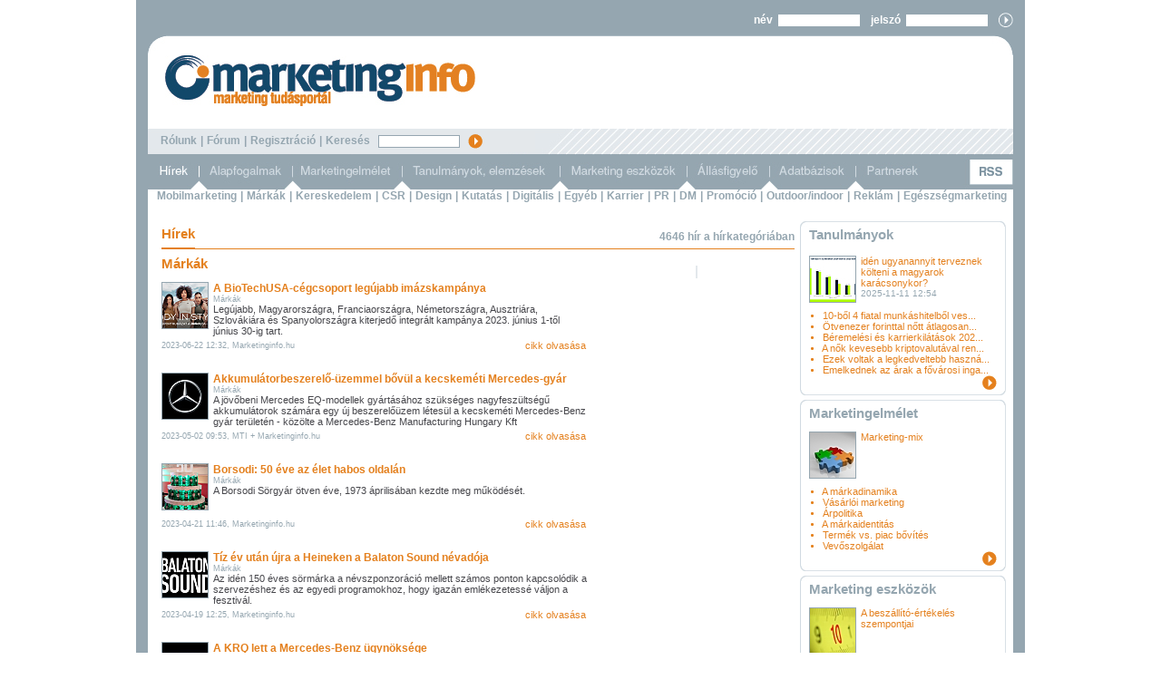

--- FILE ---
content_type: text/html; charset=iso-8859-2
request_url: https://marketinginfo.hu/hirek/index.php?filter_category=markak&no_results_total=4631&lstresults=5
body_size: 9761
content:
<html>

<head>
<title>Hírek - marketinginfo - marketing tudásportál</title>
<!---------------------------- html_head start ---------------------------->
<meta name="description" lang="hu" content="Marketinginfo">
<meta name="description" lang="en" content="Marketinginfo">
<meta name="keywords" content="marketing, média, médium, reklám, ügynökség, reklámtervezés, hirdetés, hirdet&otilde;, internet, sajtó, televízió, rádió, közterület, mozi, online marketing, marketingkommunikáció, médiatervezés, mobilkommunikáció.">
<meta http-equiv="Content-Type" content="text/html; charset=iso-8859-2">
<meta name="author" content="Quatra.Net - web@quatra.net">
<link rel="stylesheet" type="text/css" href="/styles.css?ver=20160329">
<meta http-equiv="imagetoolbar" content="false">
<meta name="robots" content="all">

<script type="text/javascript" src="https://ad.adverticum.net/g3.js"></script>

<script type="text/javascript" src="/inc/javascript/jquery.min.js"></script>
<script type="text/javascript" src="/inc/javascript/jquery.cookiesdirective.js"></script>

<script type="text/javascript">
	$(document).ready(function() {
		$.cookiesDirective({
			privacyPolicyUri: '/misc/jogi_tudnivalok.php',
			duration: 30,
			message: '',
			position: 'bottom', // top or bottom of viewport
		});
	});
</script><!----------------------------- html_head end ----------------------------->
</head>

<body>
<!------------------------------ HEADER START ----------------------------->

<div id="img_large" class="img_large" onclick="zoomimg();" onmouseout="zoomimg();" oncontextmenu="return nopicsave();"><img name="img_large_img" src="/images/icons/hourglass.gif" galleryimg="no"></div>
<script type="text/javascript" src="/inc/javascript/common.js"></script>
<script type="text/javascript">
	img_inline_params='';
	gallery_params='&database_name=news&database_id=&median_code=0&title=';
</script>

<center>
<table class="frame">
	<tr>
		<td>
			<center>
			<table class="header">
				<tr>
					<td class="login">

						<!--- login_form start --->
						<form name="LoginForm2" method="post" action="/misc/register.php" enctype="multipart/form-data">
						<input type="hidden" name="formaction" value="login_done">
						<input type="hidden" name="redirect" value="/hirek/index.php?filter_category=markak&no_results_total=4631&lstresults=5">
						<div>
							név&nbsp;&nbsp;<input type="text" autocomplete="off" name="user" size="16" maxlength="16" style="width: 90;">&nbsp;&nbsp;&nbsp;&nbsp;jelszó&nbsp;&nbsp;<input type="password" autocomplete="off" name="pass" size="16" style="width: 90;">&nbsp;&nbsp;&nbsp;&nbsp;<img alt="belépés" src="/images/buttons/loginbutton.gif" onclick="submitloginform();" class="smallbutton" style="position: relative; top: 4px;">
						</div>
						
						<script language="JavaScript">
							if (document.layers) document.LoginForm2.captureEvents(Event.KEYPRESS);
							document.LoginForm2.onkeypress = function (evt)
								{
								var key = document.all ? event.keyCode : evt.which ? evt.which : evt.keyCode;
								if (key == 13) submitloginform();
								}

							function submitloginform()
								{
								document.LoginForm2.submit();
								}
						</script>

						</form>
						<!--- login_form end --->

					</td>
				</tr>
				<tr>
					<td class="top">
					</td>
				</tr>
				<tr>
					<td class="logo">
						<div class="logo"><a href="/?partners_id="><img alt="marketinginfo" src="/images/bg/marketinginfo_logo_top.png"></a></div>
						<div class="banner">
						</div>
					</td>
				</tr>
				<tr>
					<td class="search">
						<a href="/misc/rolunk.php">Rólunk</a> <span class="divider">|</span>
						<a href="/forum/">Fórum</a> <span class="divider">|</span>
						<a href="#" onclick="document.LoginForm2.formaction.value='register';submitloginform();">Regisztráció</a> <span class="divider">|</span>
						Keresés&nbsp;&nbsp;
						<form name="SearchForm" action="/kereses/" method="get" style="display: inline;">
						<input type="text" name="searchquery" value="" maxlength="64" style="width: 90;font-size : 9px;">&nbsp;&nbsp;
						<a href="javascript:SearchForm.submit()"><img src="/images/buttons/searchbutton.gif" alt="OK" align="absmiddle" class="smallbutton"></a>
						</form>
					</td>
				</tr>
				<tr>
					<td class="menu">
						<div class="top">
							<a href="/hirek/"><img border="0" src="/images/menu/menu_hirek_active.gif"></a><a href="/alapfogalmak/"><img border="0" src="/images/menu/menu_alapfogalmak.gif"></a><a href="/marketingelmelet/"><img border="0" src="/images/menu/menu_marketingelmelet.gif"></a><a href="/tanulmanyok/"><img border="0" src="/images/menu/menu_tanulmanyokelemzesek.gif"></a><a href="/marketing_eszkozok/"><img border="0" src="/images/menu/menu_marketingeszkozok.gif"></a><a href="/allasfigyelo/"><img border="0" src="/images/menu/menu_allasfigyelo.gif"></a><a href="/cegadatbazis/"><img border="0" src="/images/menu/menu_adatbazisok.gif"></a><a href="/partnerek/"><img border="0" src="/images/menu/menu_partnerek.gif"></a><img border="0" src="/images/menu/menu_spacer.gif"><a href="/dumps/rss.php"><img border="0" src="/images/menu/menu_rss.gif"></a>
						</div>
						<div class="news">
							<a href="/hirek/index.php?filter_category=mobil">Mobilmarketing</a> <span class="divider">|</span> <a href="/hirek/index.php?filter_category=markak">Márkák</a> <span class="divider">|</span> <a href="/hirek/index.php?filter_category=kereskedelem">Kereskedelem</a> <span class="divider">|</span> <a href="/hirek/index.php?filter_category=felelosseg">CSR</a> <span class="divider">|</span> <a href="/hirek/index.php?filter_category=design">Design</a> <span class="divider">|</span> <a href="/hirek/index.php?filter_category=kutatas">Kutatás</a> <span class="divider">|</span> <a href="/hirek/index.php?filter_category=digitalis">Digitális</a> <span class="divider">|</span> <a href="/hirek/index.php?filter_category=egyeb">Egyéb</a> <span class="divider">|</span> <a href="/hirek/index.php?filter_category=karrier">Karrier</a> <span class="divider">|</span> <a href="/hirek/index.php?filter_category=pr">PR</a> <span class="divider">|</span> <a href="/hirek/index.php?filter_category=dm">DM</a> <span class="divider">|</span> <a href="/hirek/index.php?filter_category=promocio">Promóció</a> <span class="divider">|</span> <a href="/hirek/index.php?filter_category=ooh">Outdoor/indoor</a> <span class="divider">|</span> <a href="/hirek/index.php?filter_category=reklam">Reklám</a> <span class="divider">|</span> <a href="/hirek/index.php?filter_category=egeszsegmarketing">Egészségmarketing</a>
						</div>
					</td>
				</tr>

				<tr style="background-color: rgb(255,255,255);">
					<td colspan="2" style="width: 961px; text-align: center; vertical-align: middle; padding-bottom: 10px;">
					</td>
				</tr>

			</table>
<!------------------------------ HEADER END ------------------------------->

<!---------------------------- NOSTORE START ---------------------------->


			<table class="main" cellpadding="0" cellspacing="0">
				<tr>
					<td class="newstitleline" colspan="2">
						<div class="longline">
							<div class="shortline"><span class="supertitle_orange">Hírek</span></div>
														<div class="right"><span class="subtitle_grey">4646 hír a hírkategóriában</span></div>
						</div>
					</td>
					<td class="boxright">
						<div class="box">
							<table cellpadding="0" cellspacing="0">
								<tr><td style="vertical-align: top;"><img border="0" src="/images/bg/rightbox_top.png"></td></tr>
								<tr>
									<td class="whitemiddle" style="height: 32px;"><span class="supertitle_grey"><a href="/tanulmanyok/">Tanulmányok</a></span></td>
								</tr>
							</table>
						</div>
					</td>
				</tr>
				<tr>
					<td class="article">

						<!-- detailed hit list start -->
						<table>

							<tr>
								<td style="width: 468px;">
									<span class="supertitle_orange">Márkák</span><br><br>
								</td>
							</tr>



						<!--<tr>
								<td class="orange_5 border_bottom" style="text-align: right; height: 16px;" colspan="2">Hírek száma: 4631&nbsp;&nbsp;&nbsp;</td>
							</tr>-->
							<tr>
								<td>
												<img style="float: left; margin: 5px; margin-left: 0px; margin-top: 0px;" class="imglst" src="/image/?sitename=mediainfo&database_name=news&database_id=55370&th=sm" alt="">
												<span class="subtitle_orange">A BioTechUSA-cégcsoport legújabb imázskampánya  </span><br>
									<span class="grey" style="font-size: 9px;">Márkák</span><br>
									Legújabb, Magyarországra, Franciaországra, Németországra, Ausztriára, Szlovákiára és Spanyolországra kiterjedő integrált kampánya 2023. június 1-től június 30-ig tart.<br>
								</td>
							</tr>
							<tr>
								<td style="height: 20px;">
									<table style="width: 468px;"><tr><td class="grey" style="text-align: left; font-size: 9px;">2023-06-22 12:32, Marketinginfo.hu</td><td style="text-align: right;"><a class="orange" href="article.php?id=55370">cikk olvasása</a></td></tr></table>
								</td>
							</tr>
							<tr>
								<td style="height: 20px;">&nbsp;</td>
							</tr>
							<tr>
								<td>
												<img style="float: left; margin: 5px; margin-left: 0px; margin-top: 0px;" class="imglst" src="/image/?sitename=mediainfo&database_name=news&database_id=55249&th=sm" alt="">
												<span class="subtitle_orange">Akkumulátorbeszerelő-üzemmel bővül a kecskeméti Mercedes-gyár</span><br>
									<span class="grey" style="font-size: 9px;">Márkák</span><br>
									A jövőbeni Mercedes EQ-modellek gyártásához szükséges nagyfeszültségű akkumulátorok számára egy új beszerelőüzem  létesül a kecskeméti Mercedes-Benz gyár területén - közölte a Mercedes-Benz Manufacturing Hungary Kft<br>
								</td>
							</tr>
							<tr>
								<td style="height: 20px;">
									<table style="width: 468px;"><tr><td class="grey" style="text-align: left; font-size: 9px;">2023-05-02 09:53, MTI + Marketinginfo.hu</td><td style="text-align: right;"><a class="orange" href="article.php?id=55249">cikk olvasása</a></td></tr></table>
								</td>
							</tr>
							<tr>
								<td style="height: 20px;">&nbsp;</td>
							</tr>
							<tr>
								<td>
												<img style="float: left; margin: 5px; margin-left: 0px; margin-top: 0px;" class="imglst" src="/image/?sitename=mediainfo&database_name=news&database_id=55227&th=sm" alt="">
												<span class="subtitle_orange">Borsodi: 50 éve az élet habos oldalán</span><br>
									<span class="grey" style="font-size: 9px;">Márkák</span><br>
									A Borsodi Sörgyár ötven éve, 1973 áprilisában kezdte meg működését. <br>
								</td>
							</tr>
							<tr>
								<td style="height: 20px;">
									<table style="width: 468px;"><tr><td class="grey" style="text-align: left; font-size: 9px;">2023-04-21 11:46, Marketinginfo.hu</td><td style="text-align: right;"><a class="orange" href="article.php?id=55227">cikk olvasása</a></td></tr></table>
								</td>
							</tr>
							<tr>
								<td style="height: 20px;">&nbsp;</td>
							</tr>
							<tr>
								<td>
												<img style="float: left; margin: 5px; margin-left: 0px; margin-top: 0px;" class="imglst" src="/image/?sitename=mediainfo&database_name=news&database_id=55246&th=sm" alt="">
												<span class="subtitle_orange">Tíz év után újra a Heineken a Balaton Sound névadója</span><br>
									<span class="grey" style="font-size: 9px;">Márkák</span><br>
									Az idén 150 éves sörmárka a névszponzoráció mellett számos ponton kapcsolódik a szervezéshez és az egyedi programokhoz, hogy igazán emlékezetessé váljon a fesztivál. <br>
								</td>
							</tr>
							<tr>
								<td style="height: 20px;">
									<table style="width: 468px;"><tr><td class="grey" style="text-align: left; font-size: 9px;">2023-04-19 12:25, Marketinginfo.hu</td><td style="text-align: right;"><a class="orange" href="article.php?id=55246">cikk olvasása</a></td></tr></table>
								</td>
							</tr>
							<tr>
								<td style="height: 20px;">&nbsp;</td>
							</tr>
							<tr>
								<td>
												<img style="float: left; margin: 5px; margin-left: 0px; margin-top: 0px;" class="imglst" src="/image/?sitename=mediainfo&database_name=news&database_id=55233&th=sm" alt="">
												<span class="subtitle_orange">A KRQ lett a Mercedes-Benz ügynöksége</span><br>
									<span class="grey" style="font-size: 9px;">Márkák</span><br>
									Meghívásos tenderen választott kommunikációs ügynökséget a Mercedes-Benz Hungária Kft., amely hetedik éve piacvezető a prémium autó szegmensben Magyarországon.<br>
								</td>
							</tr>
							<tr>
								<td style="height: 20px;">
									<table style="width: 468px;"><tr><td class="grey" style="text-align: left; font-size: 9px;">2023-04-13 12:34, Marketinginfo.hu</td><td style="text-align: right;"><a class="orange" href="article.php?id=55233">cikk olvasása</a></td></tr></table>
								</td>
							</tr>
							<tr>
								<td style="height: 20px;">&nbsp;</td>
							</tr>
							<tr>
								<td>
												<img style="float: left; margin: 5px; margin-left: 0px; margin-top: 0px;" class="imglst" src="/image/?sitename=mediainfo&database_name=news&database_id=55224&th=sm" alt="">
												<span class="subtitle_orange">Teljesen alkoholmentes ízvilág a Borsodi-tól</span><br>
									<span class="grey" style="font-size: 9px;">Márkák</span><br>
									Az idén 50 éves Borsodi Sörgyár új, 0,0%-os alkoholmentes termékkel bővíti portfólióját. <br>
								</td>
							</tr>
							<tr>
								<td style="height: 20px;">
									<table style="width: 468px;"><tr><td class="grey" style="text-align: left; font-size: 9px;">2023-04-11 10:21, Marketinginfo.hu</td><td style="text-align: right;"><a class="orange" href="article.php?id=55224">cikk olvasása</a></td></tr></table>
								</td>
							</tr>
							<tr>
								<td style="height: 20px;">&nbsp;</td>
							</tr>
							<tr>
								<td>
												<img style="float: left; margin: 5px; margin-left: 0px; margin-top: 0px;" class="imglst" src="/image/?sitename=mediainfo&database_name=news&database_id=55192&th=sm" alt="">
												<span class="subtitle_orange">Csaknem egyharmadával nőtt a Kométa árbevétele tavaly</span><br>
									<span class="grey" style="font-size: 9px;">Márkák</span><br>
									Csaknem 30 százalékkal, 75,4 milliárd forintra növelte konszolidált nettó árbevételét 2022-ben a kaposvári székhelyű Kométa - közölte az olasz családi tulajdonban lévő húsfeldolgozó a BÉT éves jelentésében.<br>
								</td>
							</tr>
							<tr>
								<td style="height: 20px;">
									<table style="width: 468px;"><tr><td class="grey" style="text-align: left; font-size: 9px;">2023-03-31 10:40, MTI + Marketinginfo.hu</td><td style="text-align: right;"><a class="orange" href="article.php?id=55192">cikk olvasása</a></td></tr></table>
								</td>
							</tr>
							<tr>
								<td style="height: 20px;">&nbsp;</td>
							</tr>
							<tr>
								<td>
												<img style="float: left; margin: 5px; margin-left: 0px; margin-top: 0px;" class="imglst" src="/image/?sitename=mediainfo&database_name=news&database_id=55184&th=sm" alt="">
												<span class="subtitle_orange">Javult a Volkswagen eredménye tavaly</span><br>
									<span class="grey" style="font-size: 9px;">Márkák</span><br>
									Tovább növelte nyereségességét a 2022-es üzleti évben a Volkswagen márka - áll a Porsche Hungária MTI-hez eljuttatott közleményében.<br>
								</td>
							</tr>
							<tr>
								<td style="height: 20px;">
									<table style="width: 468px;"><tr><td class="grey" style="text-align: left; font-size: 9px;">2023-03-22 12:46, MTI + Marketinginfo.hu</td><td style="text-align: right;"><a class="orange" href="article.php?id=55184">cikk olvasása</a></td></tr></table>
								</td>
							</tr>
							<tr>
								<td style="height: 20px;">&nbsp;</td>
							</tr>
							<tr>
								<td>
												<img style="float: left; margin: 5px; margin-left: 0px; margin-top: 0px;" class="imglst" src="/image/?sitename=mediainfo&database_name=news&database_id=55168&th=sm" alt="">
												<span class="subtitle_orange">Új alkoholmentes termékcsalád fejlesztésébe kezd a Pécsi Sörfőzde</span><br>
									<span class="grey" style="font-size: 9px;">Márkák</span><br>
									Több mint 800 millió forintból zajló kutatás-fejlesztési program keretében összetett technológiai fejlesztésbe kezd a Pécsi Sörfőzde Zrt. egy új termékcsalád létrehozása érdekében.<br>
								</td>
							</tr>
							<tr>
								<td style="height: 20px;">
									<table style="width: 468px;"><tr><td class="grey" style="text-align: left; font-size: 9px;">2023-03-17 09:23, MTI + Marketinginfo.hu</td><td style="text-align: right;"><a class="orange" href="article.php?id=55168">cikk olvasása</a></td></tr></table>
								</td>
							</tr>
							<tr>
								<td style="height: 20px;">&nbsp;</td>
							</tr>
							<tr>
								<td>
												<img style="float: left; margin: 5px; margin-left: 0px; margin-top: 0px;" class="imglst" src="/image/?sitename=mediainfo&database_name=news&database_id=55165&th=sm" alt="">
												<span class="subtitle_orange">Jelentősen visszaesett a cseh Skoda Auto üzemi nyeresége tavaly</span><br>
									<span class="grey" style="font-size: 9px;">Márkák</span><br>
									A cseh Skoda Auto üzemi nyeresége 42 százalékkal 628 millió euróra esett vissza tavaly - derül ki a német Volkswagen csoportba tartozó legnagyobb cseh autógyár közleményéből. <br>
								</td>
							</tr>
							<tr>
								<td style="height: 20px;">
									<table style="width: 468px;"><tr><td class="grey" style="text-align: left; font-size: 9px;">2023-03-14 10:38, MTI + Marketinginfo.hu</td><td style="text-align: right;"><a class="orange" href="article.php?id=55165">cikk olvasása</a></td></tr></table>
								</td>
							</tr>
							<tr>
								<td style="height: 20px;">&nbsp;</td>
							</tr>
						</table>
						<!-- detailed hit list end -->

						<!-- dispresults start -->
						<table class="orange_5 dispresults"><tr><td><span class="orange"><a href="index.php?filter_category=markak&no_results_total=4631&lstresults=4"><img class="navigator" src="/images/buttons/elozo.png"></a></span><span class="orange"><a href="index.php?filter_category=markak&no_results_total=4631&lstresults=1">1</a></span><span class="orange"><a href="index.php?filter_category=markak&no_results_total=4631&lstresults=2">2</a></span><span class="orange"><a href="index.php?filter_category=markak&no_results_total=4631&lstresults=3">3</a></span><span class="orange"><a href="index.php?filter_category=markak&no_results_total=4631&lstresults=4">4</a></span><span class="orange lightorangebg"><b>5</b></span><span class="orange"><a href="index.php?filter_category=markak&no_results_total=4631&lstresults=6">6</a></span><span class="orange"><a href="index.php?filter_category=markak&no_results_total=4631&lstresults=7">7</a></span><span class="orange"><a href="index.php?filter_category=markak&no_results_total=4631&lstresults=8">8</a></span><span class="orange"><a href="index.php?filter_category=markak&no_results_total=4631&lstresults=9">9</a></span><span class="orange"><a href="index.php?filter_category=markak&no_results_total=4631&lstresults=6"><img class="navigator" src="/images/buttons/kovetkezo.png"></a></span></td></tr></table>						<!-- dispresults end -->

						<!-- NOSPIDER START -->
						<!-- boxes -->
						<table>
							<tr>
								<td style="height: 5px;" colspan="4"></td>
							</tr>

							<tr>
								<td style="width: 15px;"></td>
								<td style="width: 212px; height: 7px;"></td>
								<td style="width: 15px;"></td>
								<td class="width: 212px;"></td>
							</tr>

							<tr>
								<td></td>
								<td class="orangebg white"><a href="index.php?filter_category=egeszsegmarketing">&nbsp;&nbsp;Egészségmarketing</a></td>
								<td></td>
								<td class="orangebg white"><a href="index.php?filter_category=digitalis">&nbsp;&nbsp;Digitális</a></td>
							</tr>

							<tr>
								<td rowspan="2"></td>
								<td class="darkblue" style="vertical-align: top; width: 212px; padding-left: 5px; padding-top: 5px;">
								<a href="article.php?id=56762"> Miért fogyasszon több csirkehúst? (x)</a><br><a href="article.php?id=56751"> A hajvesztés okai és megoldásai (x)</a><br><a href="article.php?id=56748"> Ünnepi cukoráradat: hogyan kezeld a babákkal és kisgyerekekkel? (x)</a><br><a href="article.php?id=56764"> Időgépet épített lakóinak a Magyar Hospice Alapítvány</a><br><a href="article.php?id=56710"> Az egyensúly megteremtését a CBD is segítheti (x)</a><br>								</td>
								<td rowspan="2"></td>
								<td class="darkblue" style="vertical-align: top; width: 212px; padding-left: 5px; padding-top: 5px;">
								<a href="article.php?id=56741"> December 15-én éjfélkor zárul  &#8216;Az Év Honlapja&#8217; pályázat!</a><br><a href="article.php?id=56761"> A digitalizáció az adventi időszakban sem áll meg</a><br><a href="article.php?id=56695"> Még van lehetőség nevezni &#8217;Az Év Honlapja 2025&#8217; pályázatra! </a><br><a href="article.php?id=56664"> Október 30-án zárul Az Év Honlapja 2025 pályázat!</a><br><a href="article.php?id=56663"> Folytatódik a 4iG és az Ökumenikus Segélyszervezet stratégiai partnersége</a><br>								</td>		
							</tr>
							<tr>
								<td style="vertical-align: top; height: 25px;">
									<div class="right_align"><a href="index.php?filter_category=egeszsegmarketing"><img border="0" src="/images/buttons/morebutton.png"></a></div>
								</td>
								<td style="vertical-align: top; height: 25px;">
									<div class="right_align"><a href="index.php?filter_category=digitalis"><img border="0" src="/images/buttons/morebutton.png"></a></div>								</td>
							</tr>
							<tr>
								<td></td>
								<td class="orangebg white"><a href="index.php?filter_category=ooh">&nbsp;&nbsp;Outdoor/indoor</a></td>
								<td></td>
								<td class="orangebg white"><a href="index.php?filter_category=mobil">&nbsp;&nbsp;Mobilmarketing</a></td>
							</tr>

							<tr>
								<td rowspan="2"></td>
								<td class="darkblue" style="vertical-align: top; width: 212px; padding-left: 5px; padding-top: 5px;">
								<a href="article.php?id=56750"> Miért választanak egyre többen LED világítást? (x)</a><br><a href="article.php?id=56733"> Megérkezett Budapest új kedvenc adventi helyszíne a Városligetben</a><br><a href="article.php?id=56734"> Ingyenes szabadtéri mozi és fényfestett VarázsErdő a Vajdahunyad váránál</a><br><a href="article.php?id=56746"> A marketing eszközök evolúciója: haladj a korral!</a><br><a href="article.php?id=56703"> Lidl 4 keréken: mozgó üzlet járja a vidéki településeket</a><br>								</td>
								<td rowspan="2"></td>
								<td class="darkblue" style="vertical-align: top; width: 212px; padding-left: 5px; padding-top: 5px;">
								<a href="article.php?id=56677"> Az okostelefon védelme: stílusos és praktikus megoldások (x)</a><br><a href="article.php?id=56675"> A kézbe simuló világ: a mobiltelefon mint játékgép (x)</a><br><a href="article.php?id=56554"> Amikor a valós teljesítmény számít &#8211; kiváló mobiltelefon megfizethető áron (x)</a><br><a href="article.php?id=56123"> A mindennapok hasznos eszköze: a powerbank (x)</a><br><a href="article.php?id=56019"> Minden harmadik magyar kártyabirtokos fizet rendszeresen mobillal</a><br>								</td>		
							</tr>
							<tr>
								<td style="vertical-align: top; height: 25px;">
									<div class="right_align"><a href="index.php?filter_category=ooh"><img border="0" src="/images/buttons/morebutton.png"></a></div>
								</td>
								<td style="vertical-align: top; height: 25px;">
									<div class="right_align"><a href="index.php?filter_category=mobil"><img border="0" src="/images/buttons/morebutton.png"></a></div>								</td>
							</tr>
							<tr>
								<td></td>
								<td class="orangebg white"><a href="index.php?filter_category=karrier">&nbsp;&nbsp;Karrier</a></td>
								<td></td>
								<td class="orangebg white"><a href="index.php?filter_category=design">&nbsp;&nbsp;Design</a></td>
							</tr>

							<tr>
								<td rowspan="2"></td>
								<td class="darkblue" style="vertical-align: top; width: 212px; padding-left: 5px; padding-top: 5px;">
								<a href="article.php?id=56725"> Már most keresik a diákokat a karácsonyi szezonra</a><br><a href="article.php?id=56700"> Bővül a 4iG SDT menedzsmentje</a><br><a href="article.php?id=56630"> Karrierváltás ősszel</a><br><a href="article.php?id=56578"> Új vezető a Yettel Márka- és Marketingkommunikációs Igazgatóság élén</a><br><a href="article.php?id=56582"> Szervezeti megújulás az ACG-nél</a><br>								</td>
								<td rowspan="2"></td>
								<td class="darkblue" style="vertical-align: top; width: 212px; padding-left: 5px; padding-top: 5px;">
								<a href="article.php?id=56668"> Hogyan alakítsuk ki az álomkonyhánkat? (x)</a><br><a href="article.php?id=56627"> A kényelem és dizájn olasz mesterművei (x)</a><br><a href="article.php?id=56521"> Napszemüvegek, amik a feltűnő dizájnjukról ismertek (x)</a><br><a href="article.php?id=56164"> Miért éri meg a befektetés az üzleti dekorációba? (x)</a><br><a href="article.php?id=56163"> Nemzetközi dizájndíjakat nyertek a Bahart új hajói</a><br>								</td>		
							</tr>
							<tr>
								<td style="vertical-align: top; height: 25px;">
									<div class="right_align"><a href="index.php?filter_category=karrier"><img border="0" src="/images/buttons/morebutton.png"></a></div>
								</td>
								<td style="vertical-align: top; height: 25px;">
									<div class="right_align"><a href="index.php?filter_category=design"><img border="0" src="/images/buttons/morebutton.png"></a></div>								</td>
							</tr>
							<tr>
								<td></td>
								<td class="orangebg white"><a href="index.php?filter_category=dm">&nbsp;&nbsp;DM</a></td>
								<td></td>
								<td class="orangebg white"><a href="index.php?filter_category=kutatas">&nbsp;&nbsp;Kutatás</a></td>
							</tr>

							<tr>
								<td rowspan="2"></td>
								<td class="darkblue" style="vertical-align: top; width: 212px; padding-left: 5px; padding-top: 5px;">
								<a href="article.php?id=56694"> Az ősz legillatosabb kampánya a Rossmannban</a><br><a href="article.php?id=56682"> #NoFilter &#8211; A tudatos bőrápolás kézikönyve a Rossmanntól</a><br><a href="article.php?id=56608"> Lipton Club a Sziget Fesztiválon</a><br><a href="article.php?id=56435"> Kényelem a nappaliban: Egy új megközelítés a TV-nézéshez (x)</a><br><a href="article.php?id=56399"> Tartalmas nyelvi képzések az üzleti életben és azon túl (x)</a><br>								</td>
								<td rowspan="2"></td>
								<td class="darkblue" style="vertical-align: top; width: 212px; padding-left: 5px; padding-top: 5px;">
								<a href="article.php?id=56742"> Eljött a céges karácsonyok ideje: pénzkidobás vagy jó buli?</a><br><a href="article.php?id=56740"> 10-15 százalékkal drágul a karácsonyfa idén</a><br><a href="article.php?id=56737"> Így költenek a magyarok karácsonykor</a><br><a href="article.php?id=56759"> Tudatos tervezéssel válik igazán stresszmentessé a karácsony</a><br><a href="article.php?id=56754"> A magyarok szerint ezek a karácsony elengedhetetlen részei</a><br>								</td>		
							</tr>
							<tr>
								<td style="vertical-align: top; height: 25px;">
									<div class="right_align"><a href="index.php?filter_category=dm"><img border="0" src="/images/buttons/morebutton.png"></a></div>
								</td>
								<td style="vertical-align: top; height: 25px;">
									<div class="right_align"><a href="index.php?filter_category=kutatas"><img border="0" src="/images/buttons/morebutton.png"></a></div>								</td>
							</tr>
							<tr>
								<td></td>
								<td class="orangebg white"><a href="index.php?filter_category=promocio">&nbsp;&nbsp;Promóció</a></td>
								<td></td>
								<td class="orangebg white"><a href="index.php?filter_category=reklam">&nbsp;&nbsp;Reklám</a></td>
							</tr>

							<tr>
								<td rowspan="2"></td>
								<td class="darkblue" style="vertical-align: top; width: 212px; padding-left: 5px; padding-top: 5px;">
								<a href="article.php?id=56694"> Az ősz legillatosabb kampánya a Rossmannban</a><br><a href="article.php?id=56628"> A Minecraft világa megelevenedik a SPAR áruházaiban</a><br><a href="article.php?id=56486"> A Snickers legújabb kampánya</a><br><a href="article.php?id=56467"> A SPAR új JBL hűségpromóciójával ismét veled mozdul a zene</a><br><a href="article.php?id=56247"> Kávéfogyasztás: régiós dobogón a magyarok</a><br>								</td>
								<td rowspan="2"></td>
								<td class="darkblue" style="vertical-align: top; width: 212px; padding-left: 5px; padding-top: 5px;">
								<a href="article.php?id=56745"> AI-val készült karácsonyi kampányt a Kifli.hu-tól</a><br><a href="article.php?id=56475"> Pedrivel és új termékkel lép szintet a BioTechUSA és az FC Barcelona partnersége</a><br><a href="article.php?id=56449"> A holland sörmárka megérkezett az MVM Dome-ba</a><br><a href="article.php?id=56445"> Egyedi formák és határozott stílus egy napszemüvegben (x)</a><br><a href="article.php?id=56207"> Motoros ruhák, amik a hétköznapokban is megállják a helyüket (x)</a><br>								</td>		
							</tr>
							<tr>
								<td style="vertical-align: top; height: 25px;">
									<div class="right_align"><a href="index.php?filter_category=promocio"><img border="0" src="/images/buttons/morebutton.png"></a></div>
								</td>
								<td style="vertical-align: top; height: 25px;">
									<div class="right_align"><a href="index.php?filter_category=reklam"><img border="0" src="/images/buttons/morebutton.png"></a></div>								</td>
							</tr>
							<tr>
								<td></td>
								<td class="orangebg white"><a href="index.php?filter_category=pr">&nbsp;&nbsp;PR</a></td>
								<td></td>
								<td class="orangebg white"><a href="index.php?filter_category=egyeb">&nbsp;&nbsp;Egyéb</a></td>
							</tr>

							<tr>
								<td rowspan="2"></td>
								<td class="darkblue" style="vertical-align: top; width: 212px; padding-left: 5px; padding-top: 5px;">
								<a href="article.php?id=56765"> Lakáshitel felvétel előtt: amit minden vásárlónak tudnia kell (x)</a><br><a href="article.php?id=56753"> Motortértisztítás: Az autóápolás rejtett titkai (x)</a><br><a href="article.php?id=56752"> Az ipari keringető szivattyúk jelentősége a modern rendszerekben (x)</a><br><a href="article.php?id=56747"> A pörgős kikapcsolódás: egy különleges,új generációs társasjáték (x)</a><br><a href="article.php?id=56744"> Otthon Start program: hogyan segíti az első lakásvásárlókat?</a><br>								</td>
								<td rowspan="2"></td>
								<td class="darkblue" style="vertical-align: top; width: 212px; padding-left: 5px; padding-top: 5px;">
								<a href="article.php?id=55633"> Nemkívánatosnak minősítették a CEU-t Oroszországban</a><br><a href="article.php?id=55618"> Bírság a Ryanairnek</a><br><a href="article.php?id=54503"> A világ legmenőbb ágyneműi - miért mondanál le róluk felnőttként? (x)</a><br><a href="article.php?id=53373"> Kellemes Karácsonyi Ünnepeket és Boldog Új Évet kívánunk!</a><br><a href="article.php?id=53755"> Újrainduló gyártás, új termékek és szolgáltatások</a><br>								</td>		
							</tr>
							<tr>
								<td style="vertical-align: top; height: 25px;">
									<div class="right_align"><a href="index.php?filter_category=pr"><img border="0" src="/images/buttons/morebutton.png"></a></div>
								</td>
								<td style="vertical-align: top; height: 25px;">
									<div class="right_align"><a href="index.php?filter_category=egyeb"><img border="0" src="/images/buttons/morebutton.png"></a></div>								</td>
							</tr>
							<tr>
								<td></td>
								<td class="orangebg white"><a href="index.php?filter_category=markak">&nbsp;&nbsp;Márkák</a></td>
								<td></td>
								<td class="orangebg white"><a href="index.php?filter_category=felelosseg">&nbsp;&nbsp;CSR</a></td>
							</tr>

							<tr>
								<td rowspan="2"></td>
								<td class="darkblue" style="vertical-align: top; width: 212px; padding-left: 5px; padding-top: 5px;">
								<a href="article.php?id=56688"> Milyen egy jó gyerekcipő? (x)</a><br><a href="article.php?id=56655"> Robert Pattinson az 1664 márkanagykövete lett</a><br><a href="article.php?id=56607"> A kávécserje élete: titkok a csészéd mögött (x)</a><br><a href="article.php?id=56608"> Lipton Club a Sziget Fesztiválon</a><br><a href="article.php?id=56540"> Az autóipar változó arcai: Audi modellek és azok fejlődése (x)</a><br>								</td>
								<td rowspan="2"></td>
								<td class="darkblue" style="vertical-align: top; width: 212px; padding-left: 5px; padding-top: 5px;">
								<a href="article.php?id=56774"> A Magyar Élelmiszerbank és az ALDI első adventi vására</a><br><a href="article.php?id=56771"> A Bridgestone Tatabánya és a Máltai Szeretetszolgálat összefogása</a><br><a href="article.php?id=56769"> A 2025-ös Adni Öröm! adománygyűjtő akció </a><br><a href="article.php?id=56764"> Időgépet épített lakóinak a Magyar Hospice Alapítvány</a><br><a href="article.php?id=56761"> A digitalizáció az adventi időszakban sem áll meg</a><br>								</td>		
							</tr>
							<tr>
								<td style="vertical-align: top; height: 25px;">
									<div class="right_align"><a href="index.php?filter_category=markak"><img border="0" src="/images/buttons/morebutton.png"></a></div>
								</td>
								<td style="vertical-align: top; height: 25px;">
									<div class="right_align"><a href="index.php?filter_category=felelosseg"><img border="0" src="/images/buttons/morebutton.png"></a></div>								</td>
							</tr>
							<tr>
								<td></td>
								<td class="orangebg white"><a href="index.php?filter_category=kereskedelem">&nbsp;&nbsp;Kereskedelem</a></td>
								<td></td>
								<td class=""></td>
							</tr>

							<tr>
								<td rowspan="2"></td>
								<td class="darkblue" style="vertical-align: top; width: 212px; padding-left: 5px; padding-top: 5px;">
								<a href="article.php?id=56769"> A 2025-ös Adni Öröm! adománygyűjtő akció </a><br><a href="article.php?id=56740"> 10-15 százalékkal drágul a karácsonyfa idén</a><br><a href="article.php?id=56737"> Így költenek a magyarok karácsonykor</a><br><a href="article.php?id=56738"> A tudatosabb költés dominál az ünnepek alatt - így reagál a SPAR</a><br><a href="article.php?id=56743"> Az interaktív plüssök és a társasjátékok a szezon slágertermékei</a><br>								</td>
								<td rowspan="2"></td>
								<td class="darkblue" style="vertical-align: top; width: 212px; padding-left: 5px; padding-top: 5px;">
																</td>		
							</tr>
							<tr>
								<td style="vertical-align: top; height: 25px;">
									<div class="right_align"><a href="index.php?filter_category=kereskedelem"><img border="0" src="/images/buttons/morebutton.png"></a></div>
								</td>
								<td style="vertical-align: top; height: 25px;">
																	</td>
							</tr>
							<tr>
								<td style="height: 5px;" colspan="4"></td>
							</tr>

						</table>
						<!-- boxes end -->
						<!-- NOSPIDER END -->

						<div class="banner">
						</div>
					</td>
					<td colspan="2" class="newsright">
						<div class="news">

							<!--- Google start --->
							<br>
							<center>
							<span style="border: 1px solid rgb(227,232,236);">
							<script type="text/javascript">
								<!--
								google_ad_client = "pub-6261243444259612";
								/* 120x600, Hírek főoldal jobb, létrehozva 2008.09.25. */
								google_ad_slot = "4056083216";
								google_ad_width = 120;
								google_ad_height = 600;
								//-->
							</script>
							<script type="text/javascript" src="http://pagead2.googlesyndication.com/pagead/show_ads.js"></script>
							</span>
							</center>
							<!--- Google end --->

						</div>				
						<div class="boxright">

							<div class="box">
								<table cellpadding="0" cellspacing="0">
									<tr>
										<td class="whitemiddle">


											<div style="width: 215; height: 60px;">
												<a href="/tanulmanyok/essay.php?id=4306"><img src="/image/?id=73739&ext=jpg&th=sm" class="imglst" alt="Yettel Magyarország"></a>
												<span class="orange"><a href="/tanulmanyok/essay.php?id=4306">idén ugyanannyit terveznek költeni a magyarok karácsonykor?</a></span><br>
												<span class="time">2025-11-11 12:54</span>
											</div>

											<a href="/tanulmanyok/essay.php?id=4305"><img src="/images/bg/orange_dot.png"></a>
											<span class="orange"><a href="/tanulmanyok/essay.php?id=4305">10-ből 4 fiatal munkáshitelből ves...</a></span><br>

											<a href="/tanulmanyok/essay.php?id=4304"><img src="/images/bg/orange_dot.png"></a>
											<span class="orange"><a href="/tanulmanyok/essay.php?id=4304">Ötvenezer forinttal nőtt átlagosan...</a></span><br>

											<a href="/tanulmanyok/essay.php?id=4303"><img src="/images/bg/orange_dot.png"></a>
											<span class="orange"><a href="/tanulmanyok/essay.php?id=4303">Béremelési és karrierkilátások 202...</a></span><br>

											<a href="/tanulmanyok/essay.php?id=4302"><img src="/images/bg/orange_dot.png"></a>
											<span class="orange"><a href="/tanulmanyok/essay.php?id=4302">A nők kevesebb kriptovalutával ren...</a></span><br>

											<a href="/tanulmanyok/essay.php?id=4301"><img src="/images/bg/orange_dot.png"></a>
											<span class="orange"><a href="/tanulmanyok/essay.php?id=4301">Ezek voltak a legkedveltebb haszná...</a></span><br>

											<a href="/tanulmanyok/essay.php?id=4300"><img src="/images/bg/orange_dot.png"></a>
											<span class="orange"><a href="/tanulmanyok/essay.php?id=4300">Emelkednek az árak a fővárosi inga...</a></span><br>
											<div class="right_align" style="padding-right: 10px;"><a href="/tanulmanyok/"><img border="0" src="/images/buttons/morebutton.png"></a></div>

										</td>
									</tr>
									<tr>
										<td style="vertical-align: top;"><img border="0" src="/images/bg/rightbox_bottom.png"></td>
									</tr>
								</table>
							</div>

							<div class="divider"><img src="/images/spacer.gif" style="border: 0px; width: 227px; height: 5px;"></div>

							<div class="box">
								<table>
									<tr>
										<td><img border="0" src="/images/bg/rightbox_top.png"></td>
									</tr>
									<tr>
										<td class="whitemiddle">
											<span class="supertitle_grey"><a href="/marketingelmelet/">Marketingelmélet</a></span><br><br>

											<div style="width: 215; height: 60px;">
												<a href="/marketingelmelet/theory.php?id=34"><img src="/image/?id=6527&ext=jpg&th=sm" class="imglst" alt="marketing-mix"></a>
												<span class="orange"><a href="/marketingelmelet/theory.php?id=34">Marketing-mix</a></span><br>
												<span class="time"></span>
											</div>

											<a href="/marketingelmelet/theory.php?id=124"><img src="/images/bg/orange_dot.png"></a>
											<span class="orange"><a href="/marketingelmelet/theory.php?id=124">A márkadinamika</a></span><br>

											<a href="/marketingelmelet/theory.php?id=162"><img src="/images/bg/orange_dot.png"></a>
											<span class="orange"><a href="/marketingelmelet/theory.php?id=162">Vásárlói marketing</a></span><br>

											<a href="/marketingelmelet/theory.php?id=19"><img src="/images/bg/orange_dot.png"></a>
											<span class="orange"><a href="/marketingelmelet/theory.php?id=19">Árpolitika</a></span><br>

											<a href="/marketingelmelet/theory.php?id=130"><img src="/images/bg/orange_dot.png"></a>
											<span class="orange"><a href="/marketingelmelet/theory.php?id=130">A márkaidentitás</a></span><br>

											<a href="/marketingelmelet/theory.php?id=66"><img src="/images/bg/orange_dot.png"></a>
											<span class="orange"><a href="/marketingelmelet/theory.php?id=66">Termék vs. piac bővítés</a></span><br>

											<a href="/marketingelmelet/theory.php?id=75"><img src="/images/bg/orange_dot.png"></a>
											<span class="orange"><a href="/marketingelmelet/theory.php?id=75">Vevőszolgálat</a></span><br>
											<div class="right_align" style="padding-right: 10px;"><a href="/marketingelmelet/"><img border="0" src="/images/buttons/morebutton.png"></a></div>
										</td>
									</tr>
									<tr>
										<td><img border="0" src="/images/bg/rightbox_bottom.png"></td>
									</tr>
								</table>
							</div>

							<div class="divider"><img src="/images/spacer.gif" style="border: 0px; width: 227px; height: 5px;"></div>

							<div class="box">
								<table>
									<tr>
										<td><img border="0" src="/images/bg/rightbox_top.png"></td>
									</tr>
									<tr>
										<td class="whitemiddle">
											<span class="supertitle_grey"><a href="/marketing_eszkozok/">Marketing eszközök</a></span><br><br>

											<div style="width: 215; height: 60px;">
												<a href="/marketing_eszkozok/article.php?id=27"><img src="/image/?id=6491&ext=jpg&th=sm" class="imglst" alt="szempontok"></a>
												<span class="orange"><a href="/marketing_eszkozok/article.php?id=27">A beszállító-értékelés szempontjai</a></span><br>
												<span class="time"></span>
											</div>

											<a href="/marketing_eszkozok/article.php?id=57"><img src="/images/bg/orange_dot.png"></a>
											<span class="orange"><a href="/marketing_eszkozok/article.php?id=57">Adományozói stratégia 7 lépésben</a></span><br>

											<a href="/marketing_eszkozok/article.php?id=18"><img src="/images/bg/orange_dot.png"></a>
											<span class="orange"><a href="/marketing_eszkozok/article.php?id=18">8 kérdés, amit fel kell tennünk, m...</a></span><br>

											<a href="/marketing_eszkozok/article.php?id=4"><img src="/images/bg/orange_dot.png"></a>
											<span class="orange"><a href="/marketing_eszkozok/article.php?id=4">Mire ügyeljünk nyomdai megrendelés...</a></span><br>

											<a href="/marketing_eszkozok/article.php?id=22"><img src="/images/bg/orange_dot.png"></a>
											<span class="orange"><a href="/marketing_eszkozok/article.php?id=22">Hogyan bánjunk el a rosszhírünket ...</a></span><br>

											<a href="/marketing_eszkozok/article.php?id=53"><img src="/images/bg/orange_dot.png"></a>
											<span class="orange"><a href="/marketing_eszkozok/article.php?id=53">Szponzorációs tízparancsolat</a></span><br>

											<a href="/marketing_eszkozok/article.php?id=49"><img src="/images/bg/orange_dot.png"></a>
											<span class="orange"><a href="/marketing_eszkozok/article.php?id=49">Hogyan reagálnak a válságra a fogy...</a></span><br>
											<div class="right_align" style="padding-right: 10px;"><a href="/marketing_eszkozok/"><img border="0" src="/images/buttons/morebutton.png"></a></div>
										</td>
									</tr>
									<tr>
										<td><img border="0" src="/images/bg/rightbox_bottom.png"></td>
									</tr>
								</table>
							</div>

							<div class="divider"><img src="/images/spacer.gif" style="border: 0px; width: 227px; height: 5px;"></div>

							<div class="box">
								<table>
									<tr>
										<td><img border="0" src="/images/bg/rightbox_top.png"></td>
									</tr>
									<tr>
										<td class="whitemiddle">
											<span class="supertitle_grey"><a href="/markatortenet/">Márkatörténet</a></span><br><br>

											<div style="width: 215; height: 60px;">
												<a href="/markatortenet/article.php?id=62"><img src="/image/?id=66545&ext=jpg&th=sm" class="imglst" alt="Lavazza"></a>
												<span class="orange"><a href="/markatortenet/article.php?id=62">Márkatörténet: Lavazza</a></span><br>
												<span class="time"></span>
											</div>

											<a href="/markatortenet/article.php?id=73"><img src="/images/bg/orange_dot.png"></a>
											<span class="orange"><a href="/markatortenet/article.php?id=73">Márkatörténet: Avon</a></span><br>

											<a href="/markatortenet/article.php?id=63"><img src="/images/bg/orange_dot.png"></a>
											<span class="orange"><a href="/markatortenet/article.php?id=63">Márkatörténet: Barbie</a></span><br>

											<a href="/markatortenet/article.php?id=28"><img src="/images/bg/orange_dot.png"></a>
											<span class="orange"><a href="/markatortenet/article.php?id=28">Márkatörténet: Google</a></span><br>

											<a href="/markatortenet/article.php?id=46"><img src="/images/bg/orange_dot.png"></a>
											<span class="orange"><a href="/markatortenet/article.php?id=46">Márkatörténet: Henkel</a></span><br>

											<a href="/markatortenet/article.php?id=74"><img src="/images/bg/orange_dot.png"></a>
											<span class="orange"><a href="/markatortenet/article.php?id=74">Márkatörténet: Michelin </a></span><br>

											<a href="/markatortenet/article.php?id=64"><img src="/images/bg/orange_dot.png"></a>
											<span class="orange"><a href="/markatortenet/article.php?id=64">Márkatörténet: Hot Wheels</a></span><br>
											<div class="right_align" style="padding-right: 10px;"><a href="/markatortenet/"><img border="0" src="/images/buttons/morebutton.png"></a></div>
										</td>
									</tr>
									<tr>
										<td><img border="0" src="/images/bg/rightbox_bottom.png"></td>
									</tr>
								</table>
							</div>
						</div>

						<img style="margin-top: 10px; margin-bottom: 10px; float: right;" src="/images/bg/2col_grid_newsright.png"><br>

						<div class="news" style="padding-top: 5px;">
							<div style="width: 215px; height: 25px; border-bottom: 1px solid rgb(149,166,176);">
								<div style="height: 24px; border-bottom: 2px solid rgb(149,166,176); float: left;"><a href="/cegadatbazis/" class="supertitle_grey">Cégtár</a></div>
							</div>
							<br>

							<a href="/cegadatbazis/index.php?id=130"><img src="/images/bg/darkblue_dot.png"></a>
							<span class="darkblue"><a href="/cegadatbazis/index.php?id=130">Mobilpont</a></span><br>
							<a href="/cegadatbazis/index.php?id=182"><img src="/images/bg/darkblue_dot.png"></a>
							<span class="darkblue"><a href="/cegadatbazis/index.php?id=182">Nexus Event</a></span><br>
							<a href="/cegadatbazis/index.php?id=38"><img src="/images/bg/darkblue_dot.png"></a>
							<span class="darkblue"><a href="/cegadatbazis/index.php?id=38">Dunapack Rt.</a></span><br>
							<a href="/cegadatbazis/index.php?id=181"><img src="/images/bg/darkblue_dot.png"></a>
							<span class="darkblue"><a href="/cegadatbazis/index.php?id=181">RagazzArt Event Marketing & BT...</a></span><br>
							<a href="/cegadatbazis/index.php?id=180"><img src="/images/bg/darkblue_dot.png"></a>
							<span class="darkblue"><a href="/cegadatbazis/index.php?id=180">Marketing Praktikák</a></span><br>
							<a href="/cegadatbazis/index.php?id=179"><img src="/images/bg/darkblue_dot.png"></a>
							<span class="darkblue"><a href="/cegadatbazis/index.php?id=179">Zenit Logisztikai Eszközök Ker...</a></span><br>
							<a href="/cegadatbazis/index.php?id=163"><img src="/images/bg/darkblue_dot.png"></a>
							<span class="darkblue"><a href="/cegadatbazis/index.php?id=163">Kollár Pakk</a></span><br>
							<div class="right_align" style="padding-right: 10px;"><a href="/cegadatbazis/"><img border="0" src="/images/buttons/morebutton.png"></a></div>

						</div>

						<div class="boxright">

							<div class="box">
								<table>
									<tr>
										<td><img border="0" src="/images/bg/rightbox_top_grey.png"></td>
									</tr>
									<tr>
										<td class="greymiddle">

											<div style="width: 207px; height: 25px; border-bottom: 1px solid rgb(149,166,176);">
												<div style="height: 24px; border-bottom: 2px solid rgb(149,166,176); float: left;"><a href="/allasfigyelo/" class="supertitle_grey">Állásfigyelő</a></div>
											</div>
											<br>
											<div class="right_align" style="padding-right: 10px;"><a href="/allasfigyelo/" class="orange">további állásajánlatok&nbsp;&nbsp;&nbsp;<img border="0" src="/images/buttons/morebutton_greybg.png" align="absmiddle"></a></div>
										</td>
									</tr>
									<tr>
										<td><img border="0" src="/images/bg/rightbox_bottom_grey.png"></td>
									</tr>
								</table>
							</div>

						</div>

					</td>
				</tr>
				<tr>
					<td style="width: 468px;">
					</td>
					<td style="width: 230px;">
					</td>
					<td style="width: 239px;">
					</td>
				</tr>
			</table>

<!---------------------------- NOSTORE END ---------------------------->

<!----------------------------- FOOTER START ------------------------------>
			<table class="footer" cellpadding="0" cellspacing="0">
				<tr>
					<td class="partners">
						&nbsp;
					</td>
				</tr>
				<tr>
					<td class="partners">
						<div class="text">
							partnerek&nbsp;&nbsp;
						</div>
						<div class="logos">
							<a href="http://www.marketing.hu/" target="_blank">
								<img border="0" src="/images/partnerek/mmsz.png">
							</a>
							<a href="http://www.mrsz.hu/" target="_blank">
								<img border="0" src="/images/partnerek/mrsz.png">
							</a>
							<a href="http://www.maksz.com/" target="_blank">
								<img border="0" src="/images/partnerek/maksz_logo.jpg">
							</a>
							<a href="http://www.dmsz.hu/" target="_blank">
								<img border="0" src="/images/partnerek/dmsz_logo.jpg">
							</a>
							<a href="http://www.acnielsen.hu/" target="_blank">
								<img border="0" src="/images/partnerek/nielsen_logo.png">
							</a>
							<a href="http://www.gfk.hu/" target="_blank">
								<img border="0" src="/images/partnerek/gfk.png">
							</a>
							<a href="http://www.szondaipsos.hu/" target="_blank">
								<img border="0" src="/images/partnerek/sonda_ipsos.png">
							</a>
							<a href="http://www.bkf.hu/" target="_blank">
								<img border="0" src="/images/partnerek/bmf_logo_2015.png">
							</a>
							<a href="http://www.euromonitor.com/" target="_blank">
								<img border="0" src="/images/partnerek/euromonitor_logo.png">
							</a>
							<a href="http://www.synovate.com/" target="_blank">
								<img border="0" src="/images/partnerek/synovate_logo.jpg">
							</a>
							<a href="http://www.ipra.org/" target="_blank">
								<img border="0" src="/images/partnerek/ipra_logo.jpg">
							</a>
							<a href="http://www.imedia.hu/" target="_blank">
								<img border="0" src="/images/partnerek/24hr_logo.jpg">
							</a>
							<a href="http://www.mti.hu/" target="_blank">
								<img border="0" src="/images/partnerek/mti_hirfelhasznalo.jpg">
							</a>
							<a href="http://www.mprsz.hu/" target="_blank">
								<img border="0" height="32" src="/images/partnerek/MPRSZ_logo_HU.png">
							</a>
						</div>
					</td>
				</tr>
				<tr>
					<td class="menu">
						<a href="/?partners_id=">Kezdőlap</a> <span class="divider">|</span> <a href="/misc/impresszum.php">Impresszum</a> <span class="divider">|</span> <a href="/misc/jogi_tudnivalok.php">Jogi tudnivalók</a> <span class="divider">|</span> <a href="/misc/mediaajanlat.php">Médiaajánlat</a>
					</td>
				</tr>
				<tr>
					<td class="copy">
						<span class="copycopy">copyright &copy; Marketinginfo. Minden jog fenntartva.</span><span class="host"><a href="http://www.lampyon.com/" target="_blank">Programmed and hosted by Lampyon</a></span>
					</td>
				</tr>
			</table>
			</center>
			<script src="https://www.google-analytics.com/urchin.js" type="text/javascript">
			</script>
			<script type="text/javascript">
			_uacct = "UA-4199334-1";
			urchinTracker();
			</script>
		</td>
	</tr>
</table>
</center>

<!------------------------------ FOOTER END ------------------------------->
</body>

</html>